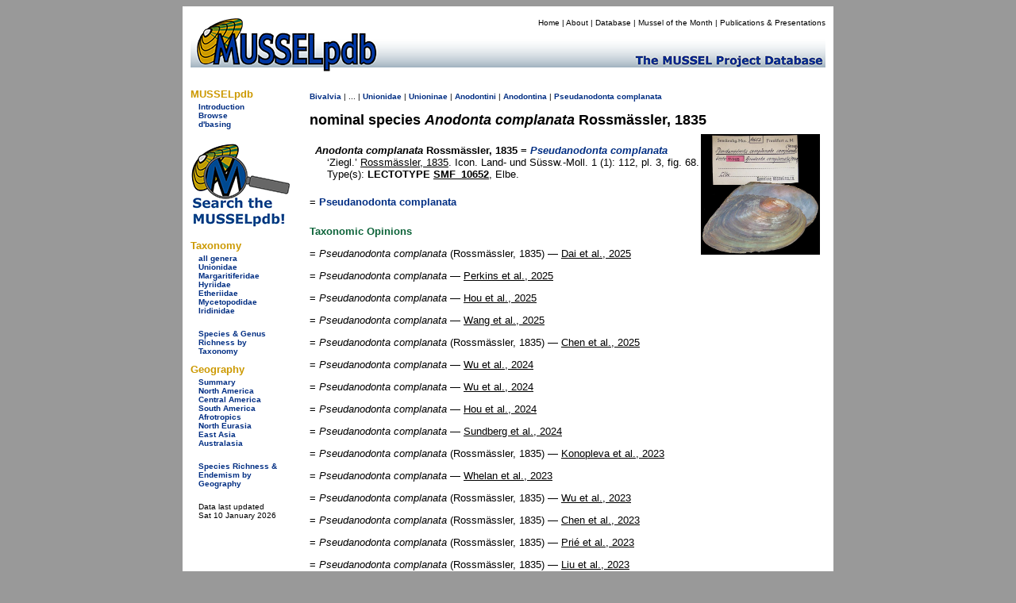

--- FILE ---
content_type: text/html
request_url: https://mussel-project.uwsp.edu/fmuotwaolcb/nomsp_4304.html
body_size: 5811
content:
<!DOCTYPE html PUBLIC "-//W3C//DTD XHTML 1.0 Transitional//EN" "http://www.w3.org/TR/xhtml1/DTD/xhtml1-transitional.dtd">
<html xmlns="http://www.w3.org/1999/xhtml">
<head>
    <meta http-equiv="refresh" content="0; url=https://musselpdb.org/db.php?ty=nomsp&id=4304" />
<title>MUSSELpdb | nominal sp. Anodonta complanata Rossmässler, 1835</title>
<style type="text/css">
<!--
body {
	background-color: #999;
}
-->
</style>
<link href="../css/mussel.css" rel="stylesheet" type="text/css" />


<script type="text/javascript">

  var _gaq = _gaq || [];
  _gaq.push(['_setAccount', 'UA-34476761-1']);
  _gaq.push(['_trackPageview']);

  (function() {
    var ga = document.createElement('script'); ga.type = 'text/javascript'; ga.async = true;
    ga.src = ('https:' == document.location.protocol ? 'https://ssl' : 'http://www') + '.google-analytics.com/ga.js';
    var s = document.getElementsByTagName('script')[0]; s.parentNode.insertBefore(ga, s);
  })();

</script>

</head>

<body>
<div align="center">
  <table width="820" border="0" cellpadding="10">
    <tr>
      <td bgcolor="#FFFFFF"><table width="800" border="0" cellpadding="0" cellspacing="0">
        <tr>
          <td bgcolor="#FFFFFF"><!-- #BeginLibraryItem "/Library/new_head2.lbi" -->
<table width="800" border="0" cellpadding="0" cellspacing="0">
  <tr>
    <td width="200" rowspan="2" align="left" valign="bottom"><a href="../index.html"><img src="../graphics/logo/new_banner_left.jpg" alt="MUSSELp" width="200" height="72" border="0"></a></td>
    <td align="right" valign="top">
      <div id="menu">
        <p><a href="../index.html">Home</a> | <a href="../about.html">About</a> | <a href="index.html">Database</a> | <a href="http://mussel-project.uwsp.edu/motm/2025/25-08.html">Mussel of the Month</a> | <a href="../publ/index.html">Publications &amp; Presentations</a></p></div>
    </td>
  </tr>
  <tr>
    <td align="left" valign="bottom"><a href="../index.html"><img src="../graphics/logo/new_banner_right.jpg" width="600" height="48" border="0"></a></td>
  </tr>
</table>
<!-- #EndLibraryItem --></td>
          </tr>
        <tr>
          <td bgcolor="#FFFFFF"><table width="800" border="0" cellspacing="0" cellpadding="0">
            <tr>
              <td width="150" align="left" valign="top"><table width="150" border="0" cellspacing="0" cellpadding="0">
                <tr>
                  <td>
<style type="text/css">

.side_menu_head {font-family: Verdana, Geneva, sans-serif;
	font-size: small;
	font-weight: bold;
	color: #C90;
}
.side_menu_links {font-family: Verdana, Geneva, sans-serif;
	font-size: x-small;
}

</style>
<table width="145" border="0" cellspacing="0" cellpadding="0">
  <tr>
    <td colspan="2" class="side_menu_head">&nbsp;</td>
  </tr>
  <tr>
    <td colspan="2" class="side_menu_head">MUSSELpdb</td>
  </tr>
  <tr>
    <td width="10">&nbsp;</td>
    <td width="129" class="side_menu_links"><a href="http://mussel-project.uwsp.edu/db/index.html">Introduction</a><br>
      <a href="index.html">Browse</a><br>
      <a href="http://mussel-project.uwsp.edu/db/dbasing.html">d'basing</a></td>
  </tr>
</table>
<table width="145" border="0" cellspacing="0" cellpadding="0">
    <tr><td colspan="2" class="side_menu_head">&nbsp;</td></tr>
    <tr><td colspan="2" class="side_menu_head">Taxonomy</td></tr>  
    <tr>
        <td width="10">&nbsp;</td>
        <td width="129" class="side_menu_links">
        <a href="all_genera.html">all genera</a><br>
        <a href="unionidae.html">Unionidae</a><br>
        <a href="margaritiferidae.html">Margaritiferidae</a><br>
        <a href="hyriidae.html">Hyriidae</a><br>
        <a href="etheriidae.html">Etheriidae</a><br>
        <a href="mycetopodidae.html">Mycetopodidae</a><br>
        <a href="iridinidae.html">Iridinidae</a><br>
        <br>
        <a href="table_3_taxonomy_summary.html">Species & Genus Richness by Taxonomy</a>
        </td></tr>
</table>
<table width="145" border="0" cellspacing="0" cellpadding="0">
    <tr><td colspan="2" class="side_menu_head">&nbsp;</td></tr>
    <tr><td colspan="2" class="side_menu_head">Geography</td></tr>  
    <tr>
        <td width="10">&nbsp;</td>
        <td width="129" class="side_menu_links">
        <a href="geography_summary.html">Summary</a><br>
        <a href="north_america.html">North America</a><br>
        <a href="central_america.html">Central America</a><br>
        <a href="south_america.html">South America</a><br>
        <a href="afrotropics.html">Afrotropics</a><br>
        <a href="north_eurasia.html">North Eurasia</a><br>
        <a href="east_asia.html">East Asia</a><br>
        <a href="australasia.html">Australasia</a><br>
        <br>
        <a href="table_4_regional_summary.html">Species Richness & Endemism by Geography</a>
        </td></tr>
</table>
</td>
                  </tr>
                <tr>
                  <td align="left" valign="top">&nbsp;</td>
                  </tr>
                <tr>
                  <td>&nbsp;</td>
                  </tr>
                </table>              <p><span class="small">Page last updated<br />
                  Mon 08 Sep 2025</span></p></td>
              <td width="650" height="500" align="left" valign="top">
              
<table width="650">
  <tr><td>
<h2>The Freshwater Mussels (Unionoida) of the World (and other less consequential bivalves)</h2>
<p>FM(U)otW(aolcb) is the web version of the MUSSEL Project Database. Follow the links to browse the data or use the custom Google search field. Either way, you win!</p>
<p style="background-color:yellow;"><span class="red">The MUSSEL Project Database has moved to a new server, with a new URL! The new address for this page is: <a href="https://musselpdb.org/db.php?ty=nomsp&id=4304">https://musselpdb.org/db.php?ty=nomsp&id=4304</a></span></p>
<h5>Search the database pages:</h5>
<div align="center">
<script>
 (function() {
  var cx = '008362903231481407930:4nckuwsy8ym';
  var gcse = document.createElement('script');
  gcse.type = 'text/javascript';
  gcse.async = true;
  gcse.src = 'https://cse.google.com/cse.js?cx=' + cx;
  var s = document.getElementsByTagName('script')[0];
  s.parentNode.insertBefore(gcse, s);
 })();
</script>
<gcse:search></gcse:search>
</div>

<hr>
  </td></tr>
  <tr><td height="500" valign="top">
<p><span class="small"><a href="Unionoidea.html">Unionoidea</a> | <a href="Unionidae.html">Unionidae</a> | <a href="Unioninae.html">Unioninae</a> | <a href="Anodontini.html">Anodontini</a> | <a href="Anodontina.html">Anodontina</a> | <a href="validgen_105_syn.html">Pseudanodonta</a> <a href="validsp_4304_syn.html">complanata</a></span></p></span></p><p><span class="large"><b>nominal species <i>Anodonta complanata</i> Rossmässler, 1835
</b></span></p>
<p><img width="150" src="http:///musselpdb.org/600dpi_images/08_12_19/smf_10652_t.jpg" style="float:right">    <br>&lsquo;Ziegl.&rsquo; <a href="publ_1536.html" class="publ">Rossm&auml;ssler, 1835</a>, Icon. Land- und S&uuml;ssw.-Moll. 1 (1): 112, pl. 3, fig. 68.
   <br>Type(s): LECTOTYPE <a href="specimen_17056.html" class="db">SMF_10652</a>, Elbe.
</p>
<p>= <a href="validsp_4304_syn.html">Pseudanodonta complanata</a></p><h5>Taxonomic Opinions</h3>
<p>
	= <i>Pseudanodonta complanata</i> (Rossm&auml;ssler, 1835) &mdash; <a href="publ_4440.html" class="publ">Dai et al., 2025</a><br>
	= <i>Pseudanodonta complanata</i>  &mdash; <a href="publ_4447.html" class="publ">Perkins et al., 2025</a><br>
	= <i>Pseudanodonta complanata</i>  &mdash; <a href="publ_4350.html" class="publ">Wu et al., 2024</a><br>
	= <i>Pseudanodonta complanata</i>  &mdash; <a href="publ_4379.html" class="publ">Wu et al., 2024</a><br>
	= <i>Pseudanodonta complanata</i>  &mdash; <a href="publ_4400.html" class="publ">Hou et al., 2024</a><br>
	= <i>Pseudanodonta complanata</i> (Rossm&auml;ssler, 1835) &mdash; <a href="publ_4269.html" class="publ">Konopleva et al., 2023</a><br>
	= <i>Pseudanodonta complanata</i>  &mdash; <a href="publ_4287.html" class="publ">Whelan et al., 2023</a><br>
	= <i>Pseudanodonta complanata</i> (Rossm&auml;ssler, 1835) &mdash; <a href="publ_4296.html" class="publ">Wu et al., 2023</a><br>
	= <i>Pseudanodonta complanata</i> (Rossm&auml;ssler, 1835) &mdash; <a href="publ_4302.html" class="publ">Chen et al., 2023</a><br>
	= <i>Pseudanodonta complanata</i> (Rossm&auml;ssler, 1835) &mdash; <a href="publ_4306.html" class="publ">Pri&eacute; et al., 2023</a><br>
	= <i>Pseudanodonta complanata</i> (Rossm&auml;ssler, 1835) &mdash; <a href="publ_4310.html" class="publ">Liu et al., 2023</a><br>
	= <i>Pseudanodonta complanata</i> (Rossm&auml;ssler, 1835) &mdash; <a href="publ_4336.html" class="publ">Vikhrev et al., 2023</a><br>
	= <i>Pseudanodonta complanata</i> (Rossm&auml;ssler, 1835) &mdash; <a href="publ_4339.html" class="publ">Wu et al., 2023</a><br>
	= <i>Pseudanodonta complanata</i>  &mdash; <a href="publ_4255.html" class="publ">Lyubas et al., 2022</a><br>
	= <i>Pseudanodonta complanata</i> (Rossm&auml;ssler, 1835) &mdash; <a href="publ_4260.html" class="publ">Jeratthitikul et al., 2022</a><br>
	= <i>Pseudanodonta complanata complanata</i> (Rossm&auml;ssler, 1835) &mdash; <a href="publ_4327.html" class="publ">Bogatov, 2022</a><br>
	= <i>Pseudanodonta complanata</i> (Rossm&auml;ssler, 1835) &mdash; <a href="publ_4192.html" class="publ">Graf &amp; Cummings, 2021</a><br>
	= <i>Pseudanodonta complanata</i> (Rossm&auml;ssler, 1835) &mdash; <a href="publ_4196.html" class="publ">Pr&iacute;e et al., 2021</a><br>
	= <i>Pseudanodonta complanata</i>  &mdash; <a href="publ_4217.html" class="publ">Lopes-Lima et al., 2021</a><br>
	= <i>Pseudanodonta complanata</i> (Rossm&auml;ssler, 1835) &mdash; <a href="publ_4366.html" class="publ">Wu et al., 2021</a><br>
	= <i>Pseudanodonta complanata</i>  &mdash; <a href="publ_4080.html" class="publ">Lopes-Lima et al., 2020</a><br>
	= <i>Pseudanodonta complanata</i> (Rossm&auml;ssler, 1835) &mdash; <a href="publ_4084.html" class="publ">Bolotov et al., 2020</a><br>
	= <i>Pseudanodonta complanata</i>  &mdash; <a href="publ_4089.html" class="publ">Riccardi et al., 2020</a><br>
	= <i>Pseudanodonta complanata</i> (Rossm&auml;ssler, 1835) &mdash; <a href="publ_4097.html" class="publ">Tomilova et al., 2020</a><br>
	= <i>Pseudanodonta complanata</i> (Rossm&auml;ssler, 1835) &mdash; <a href="publ_4309.html" class="publ">Soroka, 2020</a><br>
	= <i>Pseudanodonta complanata</i> (Rossm&auml;ssler, 1835) &mdash; <a href="publ_3843.html" class="publ">Huang et al., 2019</a><br>
	= <i>Pseudanodonta cf. complanata</i>  &mdash; <a href="publ_4299.html" class="publ">Tomilova et al., 2019</a><br>
	= <i>Pseudanodonta complanata</i> (Rossm., 1835) &mdash; <a href="publ_3859.html" class="publ">Bogatov et al., 2018</a><br>
	= <i>Pseudanodonta complanata</i>  &mdash; <a href="publ_3904.html" class="publ">Anisimova et al., 2018</a><br>
	= <i>Pseudanodonta complanata</i> (Rossm&auml;ssler, 1835) &mdash; <a href="publ_3734.html" class="publ">Lopes-Lima et al., 2017</a><br>
	= <i>Pseudanodonta complanata</i> (Rossm&auml;ssler, 1835) &mdash; <a href="publ_3745.html" class="publ">Lopes-Lima et al., 2017</a><br>
	= <i>Pseudanodonta complanata</i> (Rossm&auml;ssler, 1835) &mdash; <a href="publ_3761.html" class="publ">Bolotov et al., 2017</a><br>
	= <i>Pseudanodonta complanata</i> (Rossm&auml;ssler, 1835) &mdash; <a href="publ_3764.html" class="publ">Bolotov et al., 2017</a><br>
	= <i>Pseudanodonta complanata</i>  &mdash; <a href="publ_3757.html" class="publ">Lopes-Lima et al., 2016</a><br>
	= <i>Pseudanodonta complanata</i> (Ziegler in Rossm&auml;ssler, 1835) &mdash; <a href="publ_4044.html" class="publ">Vinarski &amp; Kantor, 2016</a><br>
	= <i>Pseudanodonta complanata</i> (Rossm&auml;ssler, 1835) &mdash; <a href="publ_3529.html" class="publ">Pri&eacute; &amp; Puillandre, 2014</a><br>
	= <i>Pseudanodonta complanata</i> (Rossm&auml;ssler, 1835) &mdash; <a href="publ_3592.html" class="publ">Froufe et al., 2014</a><br>
	= <i>Pseudanodonta complanata complanata</i>  &mdash; <a href="publ_3705.html" class="publ">Mezhzherin et al., 2014</a><br>
	= <i>Pseudanodonta complanata</i>  &mdash; <a href="publ_3541.html" class="publ">Hinzmann et al., 2013</a><br>
	= <i>Pseudanodonta complanata</i>  &mdash; <a href="publ_3580.html" class="publ">Reis et al., 2013</a><br>
	= <i>Pseudanodonta complanata</i> (Rossm&auml;ssler, 1835) &mdash; <a href="publ_3674.html" class="publ">Zieritz et al., 2013</a><br>
	= <i>Pseudanodonta complanata</i> Rossmassler, 1835 &mdash; <a href="publ_2705.html" class="publ">Fauna Europaea, 2012</a><br>
	= <i>Pseudanodonta complanata</i> (Rossm&auml;ssler 1835) &mdash; <a href="publ_3673.html" class="publ">Zieritz et al., 2012</a><br>
	= <i>Pseudanodonta complanata</i> Rossm&ouml;ssler [sic], 1835 &mdash; <a href="publ_3176.html" class="publ">IUCN, 2011</a><br>
	= <i>Pseudanodonta complanata</i>  &mdash; <a href="publ_3676.html" class="publ">Plazzi et al., 2011</a><br>
	= <i>Pseudanodonta complanata</i> Rossmassler, 1835 &mdash; <a href="publ_2425.html" class="publ">Bogan, 2010</a><br>
	= <i>Pseudanodonta complanata</i> (Ziegler in Rossm&auml;ssler, 1835) &mdash; <a href="publ_3067.html" class="publ">Kantor et al., 2010</a><br>
	= <i>Pseudanodonta complanata</i> (Rossm&auml;ssler, 1835) &mdash; <a href="publ_3404.html" class="publ">Soroka, 2010</a><br>
	= <i>Pseudanodonta complanata</i>  &mdash; <a href="publ_2669.html" class="publ">Manendo et al., 2008</a><br>
	= <i>Pseudanodonta complanata</i>  &mdash; <a href="publ_2668.html" class="publ">Chong et al., 2008</a><br>
	= <i>Pseudanodonta complanata</i> (Rossm&auml;ssler, 1835) &mdash; <a href="publ_2018.html" class="publ">Graf, 2007</a><br>
	= <i>Pseudanodonta complanata</i> (Rossm&auml;ssler, 1835) &mdash; <a href="publ_2248.html" class="publ">Graf &amp; Cummings, 2007</a><br>
	= <i>Pseudanodonta complanata</i> (Rossm&auml;ssler, 1835) &mdash; <a href="publ_2745.html" class="publ">Cyr et al., 2007</a><br>
	= <i>Pseudanodonta complanata</i> (Ziegler in Rossm&auml;ssler, 1835) &mdash; <a href="publ_1906.html" class="publ">Kantor &amp; Sysoev, 2005</a><br>
	= <i>Pseudanodonta complanata</i> (Rossm&auml;ssler, 1835) &mdash; <a href="publ_2684.html" class="publ">K&auml;llersj&ouml; et al., 2005</a><br>
	= <i>Pseudanodonta complanata</i> (Rossmaessler, 1835) &mdash; <a href="publ_1878.html" class="publ">Starobogatov et al., 2004</a><br>
	= <i>Pseudanodonta complanata complanata</i> (Rossm&auml;ssler, 1835) &mdash; <a href="publ_1904.html" class="publ">Falkner et al., 2002</a><br>
	= <i>Pseudanodonta complanata complanata</i> (Rossm&auml;ssler, 1835) &mdash; <a href="publ_1944.html" class="publ">Falkner et al., 2001</a><br>
	= <i>Pseudanodonta complanata</i> (Rossm&auml;ssler, 1835) &mdash; <a href="publ_1985.html" class="publ">Nagel &amp; Badino, 2001</a><br>
	= <i>Pseudanodonta complanata</i>  &mdash; <a href="publ_2725.html" class="publ">Gerke &amp; Tiedemann, 2001</a><br>
	= <i>Pseudanodonta complanata</i> (Rossm&auml;ssler, 1835) &mdash; <a href="publ_1893.html" class="publ">B&aacute;ba, 2000</a><br>
	= <i>Pseudanodonta complanata</i> (Rossm&auml;ssler, 1835) &mdash; <a href="publ_957.html" class="publ">Korniushin, 1998</a><br>
	= <i>Pseudanodonta complanata</i> (Rossm&auml;ssler, 1835) &mdash; <a href="publ_1946.html" class="publ">Nagel et al., 1998</a><br>
	= <i>Pseudanodonta complanata</i> Rossm&auml;ssler, 1835 &mdash; <a href="publ_3400.html" class="publ">Nagel et al., 1996</a><br>
	= <i>Anodonta complanata</i> Rossm&auml;ssler, 1835 &mdash; <a href="publ_3814.html" class="publ">Dyduch-Falniowska &amp; Koziol, 1989</a><br>
	= <i>Pseudanodonta complanata complanata</i> (Ziegler in Rossm&auml;ssler, 1835) &mdash; <a href="publ_1969.html" class="publ">Stadnichenko, 1984</a><br>
	= <i>Pseudanodonta complanata</i> (Rossmaessler, 1835) &mdash; <a href="publ_1370.html" class="publ">Zatravkin, 1983</a><br>
	= <i>Pseudanodonta complanata</i> (Rossm&auml;ssler, 1835) &mdash; <a href="publ_7.html" class="publ">Haas, 1969</a><br>
	= <i>Pseudanodonta complanata</i> (Rossm&auml;ssler, 1835) &mdash; <a href="publ_1238.html" class="publ">Haas, 1969</a><br>
	= <i>Anodonta (Pseudanodonta) complanata</i> (Ziegler) Rossmaessler, 1835 &mdash; <a href="publ_1535.html" class="publ">Zhadin, 1965</a><br>
	= <i>Pseudanodonta complanata</i> (Rossm&auml;ssler, 1835) &mdash; <a href="publ_44.html" class="publ">Haas, 1940</a><br>
	= <i>Anodonta (Pseudanodonta) complanata</i> &lsquo;Ziegl.&rsquo; Rossm&auml;ssler, 1835 &mdash; <a href="publ_24.html" class="publ">Zhadin, 1938</a><br>
	= <i>Pseudanodonta complanata</i> (Ziegler) Rossm&auml;ssler &mdash; <a href="publ_730.html" class="publ">Germain, 1931</a><br>
	+ <i>Anodonta cygnea var. anatina</i> (Linnaeus, 1758) &mdash; <a href="publ_231.html" class="publ">Simpson, 1914</a><br>
	= <i>Anodonta complanata</i> (Rossm&auml;ssler, 1835) &mdash; <a href="publ_527.html" class="publ">Ortmann, 1912</a><br>
	= <i>Pseudanodonta complanata</i> Zgl. &mdash; <a href="publ_2407.html" class="publ">Kobelt, 1904</a><br>
	+ <i>Anodonta cygnea var. anatina</i> (Linnaeus, 1758) &mdash; <a href="publ_39.html" class="publ">Simpson, 1900</a><br>
	= <i>Pseudanodonta (Complanatiana) complanata</i> Ziegler &mdash; <a href="publ_2420.html" class="publ">Martens, 1891</a><br>
	= <i>Anodonta (Pseudanodonta) complanata</i> (Z.) Rssm. &mdash; <a href="publ_51.html" class="publ">Westerlund, 1890</a><br>
	= <i>Pseudanodonta (Complanatiana) complanata</i> Ziegler &mdash; <a href="publ_1527.html" class="publ">Locard, 1890</a><br>
	= <i>Pseudanodonta (Complanatiana) complanata</i> Rossm. &mdash; <a href="publ_418.html" class="publ">Servain, 1890</a><br>
	= <i>Anodonta complanata</i> Ziegl. in sched. Rossm. &mdash; <a href="publ_658.html" class="publ">Drou&euml;t, 1881</a><br>
	= <i>Pseudanodonta complanata</i> (Ziegler in Rossm&auml;ssler, 1835) &mdash; <a href="publ_931.html" class="publ">Bourguignat, 1880</a><br>
	= <i>Anodonta complanata</i> Ziegler &mdash; <a href="publ_780.html" class="publ">Kobelt, 1879</a><br>
	= <i>Anodonta complanata</i> Ziegler &mdash; <a href="publ_967.html" class="publ">Clessin, 1877</a><br>
	= <i>Pseudodon (Pseudanodonta) complanata</i>  &mdash; <a href="publ_1108.html" class="publ">Bourguignat, 1876</a><br>
	+ <i>Margaron (Anodonta) cygnea</i> (Lin.) &mdash; <a href="publ_258.html" class="publ">Lea, 1870</a><br>
	= <i>Anodonta complanata</i> Zgl. &mdash; <a href="publ_643.html" class="publ">Colbeau, 1868</a><br>
	= <i>Anodon complanatus</i> &lsquo;Ziegler&rsquo; &mdash; <a href="publ_321.html" class="publ">Sowerby, 1867</a><br>
	= <i>Anodonta cygnea var. complanata</i> Z. &mdash; <a href="publ_1861.html" class="publ">Westerlund, 1867</a><br>
	= <i>Anodonta complanata</i> Drouet &mdash; <a href="publ_641.html" class="publ">de Joannis, 1859</a><br>
	= <i>Anodonta complanata</i> Ziegl. &mdash; <a href="publ_950.html" class="publ">Gredler, 1859</a><br>
	= <i>Anodonta complanata</i> Ziegl. in Rossm. &mdash; <a href="publ_848.html" class="publ">Moquin-Tandon, 1855</a><br>
	+ <i>Margaron (Anodonta) cygnea</i> (Drap.) &mdash; <a href="publ_432.html" class="publ">Lea, 1852</a><br>
	= <i>Anodonta complanata</i> Rossm&auml;ssler, 1835 &mdash; <a href="publ_639.html" class="publ">Zelebor, 1851</a><br>
	+ <i>Anodonta piscinalis var. B globosa</i>  &mdash; <a href="publ_1075.html" class="publ">Gassies, 1849</a><br>
	+ <i>Anodonta cygnea, variety 6</i>  &mdash; <a href="publ_282.html" class="publ">Hanley, 1843</a><br>
	= <i>Anodonta complanata</i> Zieg. &mdash; <a href="publ_2020.html" class="publ">Scholtz, 1843</a><br>
	= <i>Anodonta complanata</i> Ziegler &mdash; <a href="publ_940.html" class="publ">K&uuml;ster, 1839</a><br>
	= <i>Anodonta complanata</i> Ziegl., R. &mdash; <a href="publ_903.html" class="publ">Schl&uuml;ter, 1838</a><br>
	= <i>Anodonta complanata</i> Ziegl. &mdash; <a href="publ_678.html" class="publ">Rossm&auml;ssler, 1836</a><br>
	= <i>Anodonta complanata</i> Ziegl. &mdash; <a href="publ_1536.html" class="publ">Rossm&auml;ssler, 1835</a><br>
</p>

  </td></tr>
  <tr><td align="right"><p><i><span class="small">Page updated: 11:32:46 Mon 08 Sep 2025</span></i></p></td></tr>
</table>

              </td>
              </tr>
            </table></td>
          </tr>
        <tr>
          <td bgcolor="#FFFFFF"><!-- #BeginLibraryItem "/Library/new_foot.lbi" -->
<style type="text/css">
<!--
.footer_better {
	color: #C90;
	font-size: small;
}
-->
</style>
<table width="795" border="0" cellspacing="0" cellpadding="0" height="75">
  <tr>
    <td width="150" align="center" valign="bottom">&nbsp;</td>
    <td align="center" valign="bottom">
      <table width="645" border="0" cellspacing="0" cellpadding="0">
        <tr>
          <th width="50"><img src="../graphics/logo/nsf_sm.gif" alt="NSF icon" height="50" width="50" border="0"></th>
          <th width="490"> <div id="footer">
            <p>The MUSSEL Project &#151; Home Page <a href="http://www.mussel-project.net/" target="_top">http://www.mussel-project.net/</a>.<br>
              Site developed and maintained by <a href="http://www.dangraf.us/" target="_blank">Dan Graf</a> &amp; <a href="https://cummings.inhs.illinois.edu" target="_blank">Kevin Cummings</a>.<br>
              Hosted by <a href="http://www.uwsp.edu/" target="_blank">The University of Wisconsin-Stevens Point</a>.<br>
              Funded by <a href="http://www.nsf.gov/" target="_blank">The National Science Foundation</a>.</p>
          </div>
          </th>
          <td width="50" align="center"><img src="../graphics/logo/icon_sm.gif" alt="MUSSEL icon" height="50" width="50" border="0"></td>
        </tr>
        <tr>
          <th colspan="3" width="590"> <font face="Verdana, Geneva, sans-serif" class="footer_better">&quot;Making the world a better place, one mollusk at a time.&quot; </font></th>
        </tr>
    </table></td>
  </tr>
</table>
<div align="right"></div>
<!-- #EndLibraryItem --></td>
          </tr>
      </table></td>
    </tr>
  </table>
</div>
<div align="center"></div>
</body>
</html>



--- FILE ---
content_type: text/html; charset=UTF-8
request_url: https://musselpdb.org/db.php?ty=nomsp&id=4304
body_size: 4829
content:
<!doctype html>
<html>
<head>
<meta http-equiv="Content-Type" content="text/html; charset=UTF-8" />

<meta name="description" content="References and taxonomic opinions of Anodonta complanata  Rossmässler, 1835, a described species of bivalve." />
<title>MUSSELpdb | nominal species Anodonta complanata  Rossmässler, 1835</title>
	
<link href="css/mussel-20260114.css" rel="stylesheet" type="text/css">
<style type="text/css">

	body {
		background-color: #999;
	}
	
</style>
</head>

<body>
<div align="center"> <!-- this the WHOLE container surrounding the whole thing -->
<div style="width: 810px; padding: 5px; background-color: white; min-height: 200px;"> <!-- BIG WHITE container -->
	
	<div class="db-header-div" role="img" aria-label="MUSSELpdb banner" align="right"> <!-- HEADER container -->
		<div id="menu">
        	<p><a href="index.html" title="Home Page">Home</a> | 
				<a href="about.html" title="Find out about the MUSSELp">About</a> | 
				<a href="db.html" title="The MUSSELpdb">Database</a> | 
				<a href="motm/index.html" title="Go to the Mussel of the Month Archive">Mussel of the Month</a> | 
				<a href="publ/index.html" title="MUSSELp Publications and presentations">Publications &amp; Presentations</a></p>
		</div>
	</div> <!-- HEADDER -->
	
	<div class="db-body-div"> <!-- BODY container -->
		<div id="db-submenu" class="db-submenu-div" align="left"> <!-- SUBMENU container -->
			
			<h2>MUSSELpdb</h2>
			<p><a href="db.html" title="Get information about the MUSSEL Project Database">Introduction</a></p>
			<p><a href="db.php" title="Browse from the top of the MUSSELpdb classification hierarchy">Browse</a></p>
			<p class="side_menu_navigation"><a href="dbasing.html" title="Get information about the database structure, etc. of the MUSSELpdb">d'basing</a></p>
			
			<br>
			<a href="db.php?ty=search&id=0" title="Search the MUSSELpdb with Google or the MUSSELpdb Search Engine"><img src="graphics/logo/icon_search.png" alt="Search the MUSSELpdb" border="0" width="125" height="107" title="Search the MUSSELpdb"></a>
			<br>
			
			<h2>Taxonomy</h2>
			<p><a href="db.php?ty=genera&id=all" title="Go to a list of all valid genera">all genera</a></p>
        	<p><a href="db.php?ty=validfam&id=Unionidae" title="Go to family Unionidae">Unionidae</a></p>
        	<p><a href="db.php?ty=validfam&id=Margaritiferidae" title="Go to family Margaritiferidae">Margaritiferidae</a></p>
        	<p><a href="db.php?ty=validfam&id=Hyriidae" title="Go to family Hyriidae">Hyriidae</a></p>
        	<p><a href="db.php?ty=validfam&id=Etheriidae" title="Go to family Etheriidae">Etheriidae</a></p>
        	<p><a href="db.php?ty=validfam&id=Mycetopodidae" title="Go to family Mycetopodidae">Mycetopodidae</a></p>
        	<p><a href="db.php?ty=validfam&id=Iridinidae" title="Go to family Iridinidae">Iridinidae</a></p>
        	<br>
        	<p><a href="db.php?ty=richness&amp;id=3" title="Go to a summary table of diversity by taxonomy">Species &amp; Genus Richness by <br>Taxonomy</a>
			
			<h2>Geography</h2>
        	<p><a href="db.php?ty=geogr&id=SU" title="Go to a summary of freshwater mussel richness by region">Summary</a></p>
        	<p><a href="db.php?ty=geogr&id=NA" title="Go to a description of North America">North America</a></p>
        	<p><a href="db.php?ty=geogr&id=CA" title="Go to a description of Central America">Central America</a></p>
        	<p><a href="db.php?ty=geogr&id=SA" title="Go to a description of South America">South America</a></p>
        	<p><a href="db.php?ty=geogr&id=AF" title="Go to a description of the Afrotropics">Afrotropics</a></p>
        	<p><a href="db.php?ty=geogr&id=EU" title="Go to a description of North Eurasia">North Eurasia</a></p>
        	<p><a href="db.php?ty=geogr&id=AS" title="Go to a description of East Asia">East Asia</a></p>
        	<p><a href="db.php?ty=geogr&id=AU" title="Go to a description of Australasia">Australasia</a></p>
        	<br>
        	<p><a href="db.php?ty=richness&id=4" title="Go to a summary table of diversity by geography">Species Richness &amp; Endemism by <br>Geography</a></p>
			<br>
		    <p>Data last updated<br />
            Sat 10 January 2026</p>
		
		</div> <!-- SUBMENU -->
		
		<div align="left" style="min-height: 500px">  <!-- MAIN container -->
			
<p><span class="small"><a href="db.php?ty=class&id=Bivalvia" title="Navigate to the top of the hierarchy.">Bivalvia</a>
 | ... | <a href="db.php?ty=validfam&id=Unionidae" title="Navigate to the page for this taxon.">Unionidae</a>
 | <a href="db.php?ty=validfam&id=Unioninae" title="Navigate to the page for this taxon.">Unioninae</a>
 | <a href="db.php?ty=validfam&id=Anodontini" title="Navigate to the page for this taxon.">Anodontini</a>
 | <a href="db.php?ty=validfam&id=Anodontina" title="Navigate to the page for this taxon.">Anodontina</a>
 | <a href="db.php?ty=validgen&id=105" title="Navigate to the page for this genus.">Pseudanodonta</a> <a href="db.php?ty=validsp&id=4304" title="Navigate to the page for this species.">complanata</a></span></p>

<h1 style="margin: 0; padding: 0; font-style: normal">nominal species <i>Anodonta complanata</i>  Rossmässler, 1835</h1>
<div style="clear: both; padding: 7px; background-color: rgba(255, 255, 255, 0.05 );">
  <img width="150" src="600dpi_images/08_12_19/smf_10652_t.jpg" alt="image of type lot" title="image of type lot" style="float:right"><h3 style="margin-bottom: 0px; margin-top: 5x; font-size: small;"><i><i>Anodonta complanata</i></i>  Rossmässler, 1835 = <a href="db.php?ty=validsp&id=4304" title="Go to valid species"><i>Pseudanodonta complanata</i></a></h3>
  <p style="margin-left: 15px; margin-top: 0px; margin-bottom: 0px;">‘Ziegl.’ <a href="db.php?ty=publ&id=1536" title="Go to the publication" class="publ">Rossmässler, 1835</a>. Icon. Land- und Süssw.-Moll. 1 (1): 112, pl. 3, fig. 68.<br>Type(s): <b>LECTOTYPE</b> <a href="db.php?ty=specimen&id=17056" title="Go to specimen record"class="db">SMF_10652</a>, Elbe.</p>
</div>
<p>= <a href="db.php?ty=validsp&id=4304">Pseudanodonta complanata</a></p><h5>Taxonomic Opinions</h5><p>= <i>Pseudanodonta complanata</i> (Rossmässler, 1835) — <a href="db.php?ty=publ&id=4440" class="publ">Dai et al., 2025</a></p><p>= <i>Pseudanodonta complanata</i>  — <a href="db.php?ty=publ&id=4447" class="publ">Perkins et al., 2025</a></p><p>= <i>Pseudanodonta complanata</i>  — <a href="db.php?ty=publ&id=4445" class="publ">Hou et al., 2025</a></p><p>= <i>Pseudanodonta complanata</i>  — <a href="db.php?ty=publ&id=4488" class="publ">Wang et al., 2025</a></p><p>= <i>Pseudanodonta complanata</i> (Rossmässler, 1835) — <a href="db.php?ty=publ&id=4487" class="publ">Chen et al., 2025</a></p><p>= <i>Pseudanodonta complanata</i>  — <a href="db.php?ty=publ&id=4350" class="publ">Wu et al., 2024</a></p><p>= <i>Pseudanodonta complanata</i>  — <a href="db.php?ty=publ&id=4379" class="publ">Wu et al., 2024</a></p><p>= <i>Pseudanodonta complanata</i>  — <a href="db.php?ty=publ&id=4400" class="publ">Hou et al., 2024</a></p><p>= <i>Pseudanodonta complanata</i>  — <a href="db.php?ty=publ&id=4460" class="publ">Sundberg et al., 2024</a></p><p>= <i>Pseudanodonta complanata</i> (Rossmässler, 1835) — <a href="db.php?ty=publ&id=4269" class="publ">Konopleva et al., 2023</a></p><p>= <i>Pseudanodonta complanata</i>  — <a href="db.php?ty=publ&id=4287" class="publ">Whelan et al., 2023</a></p><p>= <i>Pseudanodonta complanata</i> (Rossmässler, 1835) — <a href="db.php?ty=publ&id=4296" class="publ">Wu et al., 2023</a></p><p>= <i>Pseudanodonta complanata</i> (Rossmässler, 1835) — <a href="db.php?ty=publ&id=4302" class="publ">Chen et al., 2023</a></p><p>= <i>Pseudanodonta complanata</i> (Rossmässler, 1835) — <a href="db.php?ty=publ&id=4306" class="publ">Prié et al., 2023</a></p><p>= <i>Pseudanodonta complanata</i> (Rossmässler, 1835) — <a href="db.php?ty=publ&id=4310" class="publ">Liu et al., 2023</a></p><p>= <i>Pseudanodonta complanata</i> (Rossmässler, 1835) — <a href="db.php?ty=publ&id=4336" class="publ">Vikhrev et al., 2023</a></p><p>= <i>Pseudanodonta complanata</i> (Rossmässler, 1835) — <a href="db.php?ty=publ&id=4339" class="publ">Wu et al., 2023</a></p><p>= <i>Pseudanodonta complanata</i>  — <a href="db.php?ty=publ&id=4255" class="publ">Lyubas et al., 2022</a></p><p>= <i>Pseudanodonta complanata</i> (Rossmässler, 1835) — <a href="db.php?ty=publ&id=4260" class="publ">Jeratthitikul et al., 2022</a></p><p>= <i>Pseudanodonta complanata complanata</i> (Rossmässler, 1835) — <a href="db.php?ty=publ&id=4327" class="publ">Bogatov, 2022</a></p><p>= <i>Pseudanodonta complanata</i> (Rossmässler, 1835) — <a href="db.php?ty=publ&id=4192" class="publ">Graf & Cummings, 2021</a></p><p>= <i>Pseudanodonta complanata</i> (Rossmässler, 1835) — <a href="db.php?ty=publ&id=4196" class="publ">Príe et al., 2021</a></p><p>= <i>Pseudanodonta complanata</i>  — <a href="db.php?ty=publ&id=4217" class="publ">Lopes-Lima et al., 2021</a></p><p>= <i>Pseudanodonta complanata</i> (Rossmässler, 1835) — <a href="db.php?ty=publ&id=4366" class="publ">Wu et al., 2021</a></p><p>= <i>Pseudanodonta complanata</i>  — <a href="db.php?ty=publ&id=4080" class="publ">Lopes-Lima et al., 2020</a></p><p>= <i>Pseudanodonta complanata</i> (Rossmässler, 1835) — <a href="db.php?ty=publ&id=4084" class="publ">Bolotov et al., 2020</a></p><p>= <i>Pseudanodonta complanata</i>  — <a href="db.php?ty=publ&id=4089" class="publ">Riccardi et al., 2020</a></p><p>= <i>Pseudanodonta complanata</i> (Rossmässler, 1835) — <a href="db.php?ty=publ&id=4097" class="publ">Tomilova et al., 2020</a></p><p>= <i>Pseudanodonta complanata</i> (Rossmässler, 1835) — <a href="db.php?ty=publ&id=4309" class="publ">Soroka, 2020</a></p><p>= <i>Pseudanodonta complanata</i> (Rossmässler, 1835) — <a href="db.php?ty=publ&id=3843" class="publ">Huang et al., 2019</a></p><p>= <i>Pseudanodonta cf. complanata</i>  — <a href="db.php?ty=publ&id=4299" class="publ">Tomilova et al., 2019</a></p><p>= <i>Pseudanodonta complanata</i> (Rossm., 1835) — <a href="db.php?ty=publ&id=3859" class="publ">Bogatov et al., 2018</a></p><p>= <i>Pseudanodonta complanata</i>  — <a href="db.php?ty=publ&id=3904" class="publ">Anisimova et al., 2018</a></p><p>= <i>Pseudanodonta complanata</i> (Rossmässler, 1835) — <a href="db.php?ty=publ&id=3734" class="publ">Lopes-Lima et al., 2017</a></p><p>= <i>Pseudanodonta complanata</i> (Rossmässler, 1835) — <a href="db.php?ty=publ&id=3745" class="publ">Lopes-Lima et al., 2017</a></p><p>= <i>Pseudanodonta complanata</i> (Rossmässler, 1835) — <a href="db.php?ty=publ&id=3761" class="publ">Bolotov et al., 2017</a></p><p>= <i>Pseudanodonta complanata</i> (Rossmässler, 1835) — <a href="db.php?ty=publ&id=3764" class="publ">Bolotov et al., 2017</a></p><p>= <i>Pseudanodonta complanata</i>  — <a href="db.php?ty=publ&id=3757" class="publ">Lopes-Lima et al., 2016</a></p><p>= <i>Pseudanodonta complanata</i> (Ziegler in Rossmässler, 1835) — <a href="db.php?ty=publ&id=4044" class="publ">Vinarski & Kantor, 2016</a></p><p>= <i>Pseudanodonta complanata</i> (Rossmässler, 1835) — <a href="db.php?ty=publ&id=3529" class="publ">Prié & Puillandre, 2014</a></p><p>= <i>Pseudanodonta complanata</i> (Rossmässler, 1835) — <a href="db.php?ty=publ&id=3592" class="publ">Froufe et al., 2014</a></p><p>= <i>Pseudanodonta complanata complanata</i>  — <a href="db.php?ty=publ&id=3705" class="publ">Mezhzherin et al., 2014</a></p><p>= <i>Pseudanodonta complanata</i>  — <a href="db.php?ty=publ&id=3541" class="publ">Hinzmann et al., 2013</a></p><p>= <i>Pseudanodonta complanata</i>  — <a href="db.php?ty=publ&id=3580" class="publ">Reis et al., 2013</a></p><p>= <i>Pseudanodonta complanata</i> (Rossmässler, 1835) — <a href="db.php?ty=publ&id=3674" class="publ">Zieritz et al., 2013</a></p><p>= <i>Pseudanodonta complanata</i> Rossmassler, 1835 — <a href="db.php?ty=publ&id=2705" class="publ">Fauna Europaea, 2012</a></p><p>= <i>Pseudanodonta complanata</i> (Rossmässler 1835) — <a href="db.php?ty=publ&id=3673" class="publ">Zieritz et al., 2012</a></p><p>= <i>Pseudanodonta complanata</i> Rossmössler [sic], 1835 — <a href="db.php?ty=publ&id=3176" class="publ">IUCN, 2011</a></p><p>= <i>Pseudanodonta complanata</i>  — <a href="db.php?ty=publ&id=3676" class="publ">Plazzi et al., 2011</a></p><p>= <i>Pseudanodonta complanata</i> Rossmassler, 1835 — <a href="db.php?ty=publ&id=2425" class="publ">Bogan, 2010</a></p><p>= <i>Pseudanodonta complanata</i> (Ziegler in Rossmässler, 1835) — <a href="db.php?ty=publ&id=3067" class="publ">Kantor et al., 2010</a></p><p>= <i>Pseudanodonta complanata</i> (Rossmässler, 1835) — <a href="db.php?ty=publ&id=3404" class="publ">Soroka, 2010</a></p><p>= <i>Pseudanodonta complanata</i>  — <a href="db.php?ty=publ&id=2669" class="publ">Manendo et al., 2008</a></p><p>= <i>Pseudanodonta complanata</i>  — <a href="db.php?ty=publ&id=2668" class="publ">Chong et al., 2008</a></p><p>= <i>Pseudanodonta complanata</i> (Rossmässler, 1835) — <a href="db.php?ty=publ&id=2018" class="publ">Graf, 2007</a></p><p>= <i>Pseudanodonta complanata</i> (Rossmässler, 1835) — <a href="db.php?ty=publ&id=2248" class="publ">Graf & Cummings, 2007</a></p><p>= <i>Pseudanodonta complanata</i> (Rossmässler, 1835) — <a href="db.php?ty=publ&id=2745" class="publ">Cyr et al., 2007</a></p><p>= <i>Pseudanodonta complanata</i> (Ziegler in Rossmässler, 1835) — <a href="db.php?ty=publ&id=1906" class="publ">Kantor & Sysoev, 2005</a></p><p>= <i>Pseudanodonta complanata</i> (Rossmässler, 1835) — <a href="db.php?ty=publ&id=2684" class="publ">Källersjö et al., 2005</a></p><p>= <i>Pseudanodonta complanata</i> (Rossmaessler, 1835) — <a href="db.php?ty=publ&id=1878" class="publ">Starobogatov et al., 2004</a></p><p>= <i>Pseudanodonta complanata complanata</i> (Rossmässler, 1835) — <a href="db.php?ty=publ&id=1904" class="publ">Falkner et al., 2002</a></p><p>= <i>Pseudanodonta complanata complanata</i> (Rossmässler, 1835) — <a href="db.php?ty=publ&id=1944" class="publ">Falkner et al., 2001</a></p><p>= <i>Pseudanodonta complanata</i> (Rossmässler, 1835) — <a href="db.php?ty=publ&id=1985" class="publ">Nagel & Badino, 2001</a></p><p>= <i>Pseudanodonta complanata</i>  — <a href="db.php?ty=publ&id=2725" class="publ">Gerke & Tiedemann, 2001</a></p><p>= <i>Pseudanodonta complanata</i> (Rossmässler, 1835) — <a href="db.php?ty=publ&id=1893" class="publ">Bába, 2000</a></p><p>= <i>Pseudanodonta complanata</i> (Rossmässler, 1835) — <a href="db.php?ty=publ&id=957" class="publ">Korniushin, 1998</a></p><p>= <i>Pseudanodonta complanata</i> (Rossmässler, 1835) — <a href="db.php?ty=publ&id=1946" class="publ">Nagel et al., 1998</a></p><p>= <i>Pseudanodonta complanata</i> Rossmässler, 1835 — <a href="db.php?ty=publ&id=3400" class="publ">Nagel et al., 1996</a></p><p>= <i>Anodonta complanata</i> Rossmässler, 1835 — <a href="db.php?ty=publ&id=3814" class="publ">Dyduch-Falniowska & Koziol, 1989</a></p><p>= <i>Pseudanodonta complanata complanata</i> (Ziegler in Rossmässler, 1835) — <a href="db.php?ty=publ&id=1969" class="publ">Stadnichenko, 1984</a></p><p>= <i>Pseudanodonta complanata</i> (Rossmaessler, 1835) — <a href="db.php?ty=publ&id=1370" class="publ">Zatravkin, 1983</a></p><p>= <i>Pseudanodonta complanata</i> (Rossmässler, 1835) — <a href="db.php?ty=publ&id=7" class="publ">Haas, 1969</a></p><p>= <i>Pseudanodonta complanata</i> (Rossmässler, 1835) — <a href="db.php?ty=publ&id=1238" class="publ">Haas, 1969</a></p><p>= <i>Anodonta (Pseudanodonta) complanata</i> (Ziegler) Rossmaessler, 1835 — <a href="db.php?ty=publ&id=1535" class="publ">Zhadin, 1965</a></p><p>= <i>Pseudanodonta complanata</i> (Rossmässler, 1835) — <a href="db.php?ty=publ&id=44" class="publ">Haas, 1940</a></p><p>= <i>Anodonta (Pseudanodonta) complanata</i> ‘Ziegl.’ Rossmässler, 1835 — <a href="db.php?ty=publ&id=24" class="publ">Zhadin, 1938</a></p><p>= <i>Pseudanodonta complanata</i> (Ziegler) Rossmässler — <a href="db.php?ty=publ&id=730" class="publ">Germain, 1931</a></p><p>+ <i>Anodonta cygnea var. anatina</i> (Linnaeus, 1758) — <a href="db.php?ty=publ&id=231" class="publ">Simpson, 1914</a></p><p>= <i>Anodonta complanata</i> (Rossmässler, 1835) — <a href="db.php?ty=publ&id=527" class="publ">Ortmann, 1912</a></p><p>= <i>Pseudanodonta complanata</i> Zgl. — <a href="db.php?ty=publ&id=2407" class="publ">Kobelt, 1904</a></p><p>+ <i>Anodonta cygnea var. anatina</i> (Linnaeus, 1758) — <a href="db.php?ty=publ&id=39" class="publ">Simpson, 1900</a></p><p>= <i>Pseudanodonta (Complanatiana) complanata</i> Ziegler — <a href="db.php?ty=publ&id=2420" class="publ">Martens, 1891</a></p><p>= <i>Anodonta (Pseudanodonta) complanata</i> (Z.) Rssm. — <a href="db.php?ty=publ&id=51" class="publ">Westerlund, 1890</a></p><p>= <i>Pseudanodonta (Complanatiana) complanata</i> Ziegler — <a href="db.php?ty=publ&id=1527" class="publ">Locard, 1890</a></p><p>= <i>Pseudanodonta (Complanatiana) complanata</i> Rossm. — <a href="db.php?ty=publ&id=418" class="publ">Servain, 1890</a></p><p>= <i>Anodonta complanata</i> Ziegl. in sched. Rossm. — <a href="db.php?ty=publ&id=658" class="publ">Drouët, 1881</a></p><p>= <i>Pseudanodonta complanata</i> (Ziegler in Rossmässler, 1835) — <a href="db.php?ty=publ&id=931" class="publ">Bourguignat, 1880</a></p><p>= <i>Anodonta complanata</i> Ziegler — <a href="db.php?ty=publ&id=780" class="publ">Kobelt, 1879</a></p><p>= <i>Anodonta complanata</i> Ziegler — <a href="db.php?ty=publ&id=967" class="publ">Clessin, 1877</a></p><p>= <i>Pseudodon (Pseudanodonta) complanata</i>  — <a href="db.php?ty=publ&id=1108" class="publ">Bourguignat, 1876</a></p><p>+ <i>Margaron (Anodonta) cygnea</i> (Lin.) — <a href="db.php?ty=publ&id=258" class="publ">Lea, 1870</a></p><p>= <i>Anodonta complanata</i> Zgl. — <a href="db.php?ty=publ&id=643" class="publ">Colbeau, 1868</a></p><p>= <i>Anodon complanatus</i> ‘Ziegler’ — <a href="db.php?ty=publ&id=321" class="publ">Sowerby, 1867</a></p><p>= <i>Anodonta cygnea var. complanata</i> Z. — <a href="db.php?ty=publ&id=1861" class="publ">Westerlund, 1867</a></p><p>= <i>Anodonta complanata</i> Drouet — <a href="db.php?ty=publ&id=641" class="publ">de Joannis, 1859</a></p><p>= <i>Anodonta complanata</i> Ziegl. — <a href="db.php?ty=publ&id=950" class="publ">Gredler, 1859</a></p><p>= <i>Anodonta complanata</i> Ziegl. in Rossm. — <a href="db.php?ty=publ&id=848" class="publ">Moquin-Tandon, 1855</a></p><p>+ <i>Margaron (Anodonta) cygnea</i> (Drap.) — <a href="db.php?ty=publ&id=432" class="publ">Lea, 1852</a></p><p>= <i>Anodonta complanata</i> Rossmässler, 1835 — <a href="db.php?ty=publ&id=639" class="publ">Zelebor, 1851</a></p><p>+ <i>Anodonta piscinalis var. B globosa</i>  — <a href="db.php?ty=publ&id=1075" class="publ">Gassies, 1849</a></p><p>= <i>Anodon cygneus var. complanata</i> Zielger — <a href="db.php?ty=publ&id=1009" class="publ">Brown, 1844</a></p><p>+ <i>Anodonta cygnea, variety 6</i>  — <a href="db.php?ty=publ&id=282" class="publ">Hanley, 1843</a></p><p>= <i>Anodonta complanata</i> Zieg. — <a href="db.php?ty=publ&id=2020" class="publ">Scholtz, 1843</a></p><p>= <i>Anodonta complanata</i> Ziegler — <a href="db.php?ty=publ&id=940" class="publ">Küster, 1839</a></p><p>= <i>Anodonta complanata</i> Ziegl., R. — <a href="db.php?ty=publ&id=903" class="publ">Schlüter, 1838</a></p><p>= <i>Anodonta complanata</i> Ziegl. — <a href="db.php?ty=publ&id=678" class="publ">Rossmässler, 1836</a></p><p>= <i>Anodonta complanata</i> Ziegl. — <a href="db.php?ty=publ&id=1536" class="publ">Rossmässler, 1835</a></p>		</div> <!-- MAIN -->
	
	</div> <!-- BODY -->
	
	<div> <!-- FOOTER container -->
		<div align="center" id="db-footer" class="db-footer-container">
			<div><img src="graphics/logo/nsf_sm.gif" alt="NSF icon" height="50" width="50" border="0" /></div>
			
			<div id="footer"><p>Site developed and maintained by <a href="https://www.dangraf.us/" target="_blank">Dan Graf</a> &amp; <a href="http://www.inhs.uiuc.edu/~ksc/home.html" target="_blank">Kevin Cummings</a>.<br /> Funded by <a href="http://www.nsf.gov/" target="_blank">The National Science Foundation</a>.</p><h5>&quot;Making the world a better place, one mollusk at a time.&quot;</h5></div>
			
			<div><img src="graphics/logo/icon_sm.gif" alt="MUSSEL icon" height="50" width="50" border="0" /></div>
		</div>
	</div> <!-- FOOTER -->
	
</div> <!-- BIG WHITE -->
</div> <!-- WHOLE -->
</body>
</html>
